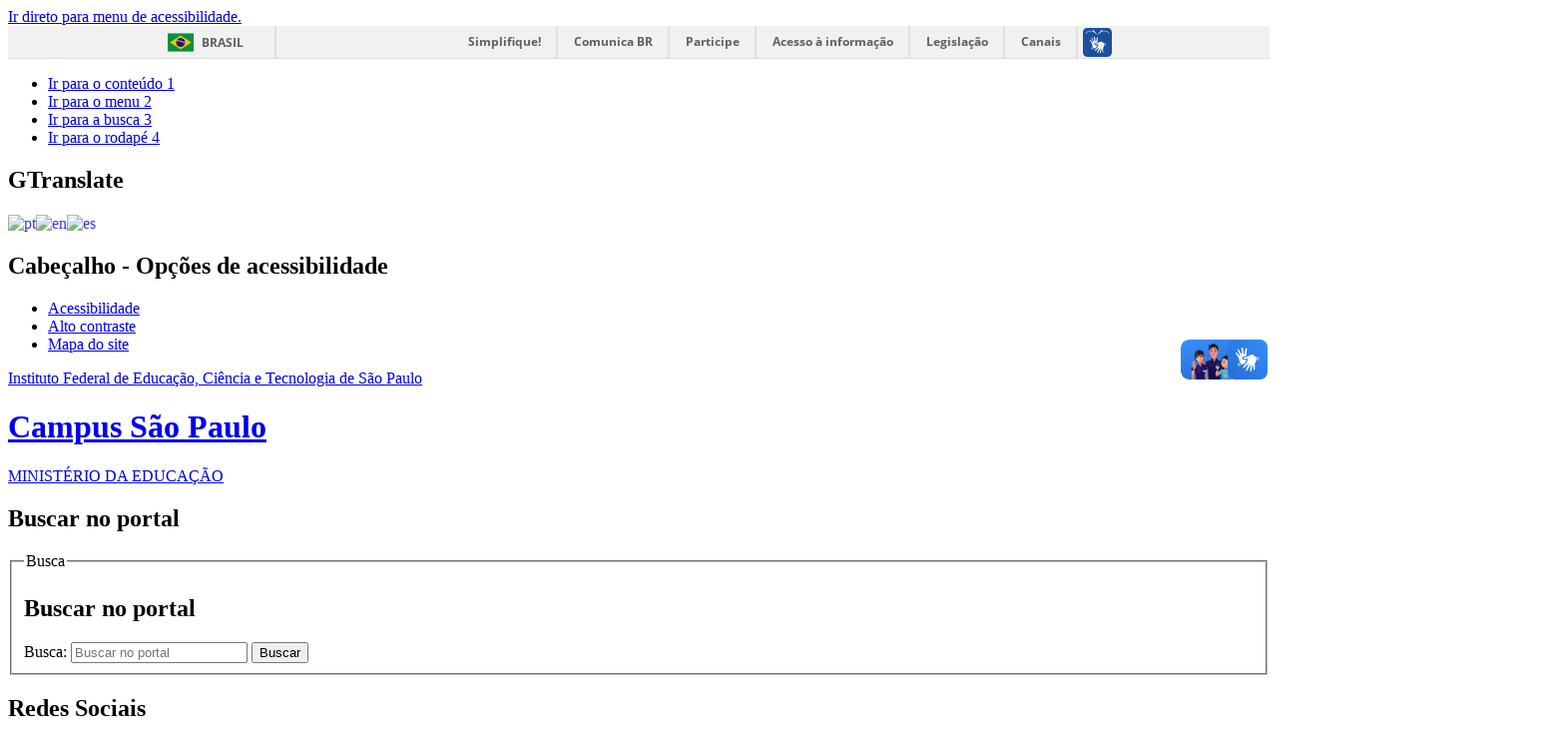

--- FILE ---
content_type: text/html; charset=utf-8
request_url: https://novospo.spo.ifsp.edu.br/images/phocadownload/DOCUMENTOS_MENU_LATERAL_FIXO/ENSINO/Calend%EF%BF%BD%EF%BF%BDrios_acad%EF%BF%BD%EF%BF%BDmicos/2021/Calendario_-_Superiores_21.22_vers%EF%BF%BD%EF%BF%BDo_4_final.pdf
body_size: 44429
content:
<!DOCTYPE html>
<!--[if lt IE 7]>      <html prefix="og: http://ogp.me/ns#" class="no-js lt-ie9 lt-ie8 lt-ie7" lang="pt-br" dir="ltr"> <![endif]-->
<!--[if IE 7]>         <html prefix="og: http://ogp.me/ns#" class="no-js lt-ie9 lt-ie8" lang="pt-br" dir="ltr"> <![endif]-->
<!--[if IE 8]>         <html prefix="og: http://ogp.me/ns#" class="no-js lt-ie9" lang="pt-br" dir="ltr"> <![endif]-->
<!--[if gt IE 8]><!--> <html prefix="og: http://ogp.me/ns#" class="no-js" lang="pt-br" dir="ltr"> <!--<![endif]-->
<head>
    <!--[if lt IE 9]>
    <script src="/templates/padraogoverno01/js/html5shiv.js"></script>
    <![endif]-->
    <link rel="stylesheet" href="/templates/padraogoverno01/bootstrap/css/bootstrap.min.css" type='text/css'/>
    <link rel="stylesheet" href="/templates/padraogoverno01/css/template-verde.css" type='text/css'/>
    		<link rel="stylesheet" href="/templates/padraogoverno01/css/icones-bmp-verde.css" type='text/css'/>
		    <link rel="stylesheet" href="/templates/padraogoverno01/font-awesome/css/font-awesome.min.css" type='text/css'/>
    <!--[if lt IE 10]>
    <link rel="stylesheet" href="/templates/padraogoverno01/css/ie.css" />
    <![endif]-->
    <!--[if lt IE 9]>
    <link rel="stylesheet" href="/templates/padraogoverno01/css/ie8.css" />
    <![endif]-->
    <!--[if lt IE 8]>
    <link rel="stylesheet" href="/templates/padraogoverno01/css/ie7.css" />
    <link rel="stylesheet" href="/font-awesome/css/font-awesome-ie7.min.css" />
    <![endif]-->    
        	<base href="https://novospo.spo.ifsp.edu.br/images/phocadownload/DOCUMENTOS_MENU_LATERAL_FIXO/ENSINO/Calend%EF%BF%BD%EF%BF%BDrios_acad%EF%BF%BD%EF%BF%BDmicos/2021/Calendario_-_Superiores_21.22_vers%EF%BF%BD%EF%BF%BDo_4_final.pdf" />
	<meta http-equiv="content-type" content="text/html; charset=utf-8" />
	<meta name="keywords" content="instituto federal, cefet, campus são paulo" />
	<meta name="description" content="Portal do IFSP- Campus São Paulo. Ensino público, gratuito e de qualidade." />
	<title>IFSP - Campus São Paulo</title>
	<link href="/templates/padraogoverno01/favicon.ico" rel="shortcut icon" type="image/vnd.microsoft.icon" />
	<link href="https://novospo.spo.ifsp.edu.br/component/search/?Itemid=101&amp;format=opensearch" rel="search" title="Buscar IFSP - Campus São Paulo" type="application/opensearchdescription+xml" />
	<link href="/components/com_k2/css/k2.css" rel="stylesheet" type="text/css" />
	<link href="https://novospo.spo.ifsp.edu.br/templates/padraogoverno01/html/mod_banners/css/banner-rotativo-home.css" rel="stylesheet" type="text/css" />
	<style type="text/css">

#goog-gt-tt {display:none !important;}
.goog-te-banner-frame {display:none !important;}
.goog-te-menu-value:hover {text-decoration:none !important;}
body {top:0 !important;}
#google_translate_element2 {display:none!important;}

            a.flag {text-decoration:none;}
            a.flag img {vertical-align:middle;padding:0;margin:0;border:0;display:inline;height:24px;opacity:0.8;}
            a.flag:hover img {opacity:1;}
            a.flag span {margin-right:5px;font-size:15px;vertical-align:middle;}
        
	</style>
	<script src="/media/jui/js/jquery.min.js" type="text/javascript"></script>
	<script src="/media/jui/js/jquery-noconflict.js" type="text/javascript"></script>
	<script src="/media/jui/js/jquery-migrate.min.js" type="text/javascript"></script>
	<script src="/components/com_k2/js/k2.js?v2.6.7&amp;sitepath=/" type="text/javascript"></script>
	<script src="/media/jui/js/bootstrap.min.js" type="text/javascript"></script>
	<script src="https://novospo.spo.ifsp.edu.br/templates/padraogoverno01/html/mod_banners/js/banner-rotativo-home.js" type="text/javascript"></script>
	<script type="text/javascript">
</script>

    <meta content="width=device-width, initial-scale=1.0" name="viewport">
        		<link href='https://novospo.spo.ifsp.edu.br/templates/padraogoverno01/css/fontes.css'  rel='stylesheet' type='text/css'>
		
</head>
<body >
    <a class="hide" id="topo" href="#accessibility">Ir direto para menu de acessibilidade.</a>
    <noscript>
      <div class="error minor-font">
        Seu navegador de internet está sem suporte à JavaScript. Por esse motivo algumas funcionalidades do site podem não estar acessíveis.
      </div>
    </noscript>
    <!--[if lt IE 7]><center><strong>Atenção, a versão de seu navegador não é compatível com este sítio. Atualize seu navegador.</strong></center><![endif]-->
    <div id="barra-brasil" style="background:#7F7F7F; height: 20px; padding:0 0 0 10px;display:block;"> 
	<ul id="menu-barra-temp" style="list-style:none;">
		<li style="display:inline; float:left;padding-right:10px; margin-right:10px; border-right:1px solid #EDEDED"><a href="http://brasil.gov.br" style="font-family:sans,sans-serif; text-decoration:none; color:white;">Portal do Governo Brasileiro</a></li> 
		<li><a style="font-family:sans,sans-serif; text-decoration:none; color:white;" href="http://epwg.governoeletronico.gov.br/barra/atualize.html">Atualize sua Barra de Governo</a></li>
	</ul>
</div>

<script defer="defer" src="//barra.brasil.gov.br/barra.js" type="text/javascript"></script>

<meta property="creator.productor" content="http://estruturaorganizacional.dados.gov.br/id/unidade-organizacional/32255"> 

    <div class="layout">
        <header>
            <div class="container">
                <div class="row-fluid accessibility-language-actions-container">
                    <div class="span6 accessibility-container">
                        <ul id="accessibility">
                            <li>
                                <a accesskey="1" href="#content" id="link-conteudo">
                                    Ir para o conte&uacute;do
                                    <span>1</span>
                                </a>
                            </li>
                            <li>
                                <a accesskey="2" href="#navigation" id="link-navegacao">
                                    Ir para o menu
                                    <span>2</span>
                                </a>
                            </li>
                            <li>
                                <a accesskey="3" href="#portal-searchbox" id="link-buscar">
                                    Ir para a busca
                                    <span>3</span>
                                </a>
                            </li>
                            <li>
                                <a accesskey="4" href="#footer" id="link-rodape">
                                    Ir para o rodap&eacute;
                                    <span>4</span>
                                </a>
                            </li>
                        </ul>
                    </div>
                    <!-- fim div.span6 -->
                    <div class="span6 language-and-actions-container">
                        		<h2 class="hide">GTranslate</h2>
		

<script type="text/javascript">
/* <![CDATA[ */
function GTranslateGetCurrentLang() {var keyValue = document.cookie.match('(^|;) ?googtrans=([^;]*)(;|$)');return keyValue ? keyValue[2].split('/')[2] : null;}
function GTranslateFireEvent(element,event){try{if(document.createEventObject){var evt=document.createEventObject();element.fireEvent('on'+event,evt)}else{var evt=document.createEvent('HTMLEvents');evt.initEvent(event,true,true);element.dispatchEvent(evt)}}catch(e){}}
function doGTranslate(lang_pair){if(lang_pair.value)lang_pair=lang_pair.value;if(lang_pair=='')return;var lang=lang_pair.split('|')[1];if(GTranslateGetCurrentLang() == null && lang == lang_pair.split('|')[0])return;var teCombo;var sel=document.getElementsByTagName('select');for(var i=0;i<sel.length;i++)if(sel[i].className=='goog-te-combo')teCombo=sel[i];if(document.getElementById('google_translate_element2')==null||document.getElementById('google_translate_element2').innerHTML.length==0||teCombo.length==0||teCombo.innerHTML.length==0){setTimeout(function(){doGTranslate(lang_pair)},500)}else{teCombo.value=lang;GTranslateFireEvent(teCombo,'change');GTranslateFireEvent(teCombo,'change')}}
/* ]]> */
</script>
<div id="google_translate_element2"></div>
<script type="text/javascript">function googleTranslateElementInit2() {new google.translate.TranslateElement({pageLanguage: 'pt', autoDisplay: false}, 'google_translate_element2');}</script>
<script type="text/javascript" src="//translate.google.com/translate_a/element.js?cb=googleTranslateElementInit2"></script>

<a href="#" onclick="doGTranslate('pt|pt');return false;" title="Portuguese" class="flag nturl notranslate"><img src="/modules/mod_gtranslate/tmpl/lang/24/pt-br.png" height="24" width="24" alt="pt" /></a><a href="#" onclick="doGTranslate('pt|en');return false;" title="English" class="flag nturl notranslate"><img src="/modules/mod_gtranslate/tmpl/lang/24/en.png" height="24" width="24" alt="en" /></a><a href="#" onclick="doGTranslate('pt|es');return false;" title="Spanish" class="flag nturl notranslate"><img src="/modules/mod_gtranslate/tmpl/lang/24/es.png" height="24" width="24" alt="es" /></a>			<h2 class="hide">Cabeçalho - Opções de acessibilidade</h2>
		
<ul class="pull-right" id="portal-siteactions">
<li class="item-140"><a href="/acessibilidade" accesskey="5" >Acessibilidade</a></li><li class="item-141 toggle-contraste"><a class="toggle-contraste" href="#"  accesskey="6" >Alto contraste</a></li><li class="item-142"><a href="/mapa-do-site" accesskey="7" >Mapa do site</a></li></ul>
	
                    </div>
                    <!-- fim div.span6 -->
                </div>
                <!-- fim .row-fluid -->
                <div class="row-fluid">
                    <div id="logo" class="span8 small">
                        <a href="https://novospo.spo.ifsp.edu.br/" title="Campus São Paulo">
                            <span class="portal-title-1">Instituto Federal de Educação, Ciência e Tecnologia de São Paulo</span>
                            <h1 class="portal-title corto">Campus São Paulo</h1>
                            <span class="portal-description">MINISTÉRIO DA EDUCAÇÃO</span>
                        </a>
                    </div>
                    <!-- fim .span8 -->
                    <div class="span4">
                        	<div id="portal-searchbox" class="row">
    	<h2 class="hidden">Buscar no portal</h2>
    	<form action="/" method="post" class="pull-right">
 	<fieldset>
        <legend class="hide">Busca</legend>
        <h2 class="hidden">Buscar no portal</h2>
        <div class="input-append">
        	<label for="portal-searchbox-field" class="hide">Busca: </label>
        	<input type="text" id="portal-searchbox-field" class="searchField" placeholder="Buscar no portal" title="Buscar no portal" name="searchword">       
            <button type="submit" class="btn searchButton"><span class="hide">Buscar</span><i class="icon-search"></i></button>
		</div>
		<input type="hidden" name="task" value="search" />
		<input type="hidden" name="option" value="com_search" />
		<input type="hidden" name="Itemid" value="101" />
	</fieldset>
</form>
    </div>
		<div id="social-icons" class="row">
    	<h2 class="hidden">Redes Sociais</h2>
    	
<ul class="pull-right">
<li class="portalredes-item item-138"><a href="https://www.facebook.com/Câmpus-São-Paulo-IFSP-641012909266264" ><i class="icon-facebook-sign"><span>Facebook</span></i></a></li><li class="portalredes-item item-257"><a href="https://www.instagram.com/campus_saopaulo_ifsp/" ><i class="icon-instagram"><span>Instagram</span></i></a></li><li class="portalredes-item item-136"><a href="https://twitter.com/campus_saopaulo" ><i class="icon-twitter-sign"><span>Twitter</span></i></a></li><li class="portalredes-item item-226"><a href="https://spo.ifsp.edu.br/component/content/category?&amp;format=feed&amp;type=rss" ><i class="icon-rss-sign"><span>RSS</span></i></a></li></ul>
    </div>
	
                    </div>
                    <!-- fim .span4 -->
                </div>
                <!-- fim .row-fluid -->
            </div>
            <!-- fim div.container -->
            <div class="sobre">
                <div class="container">
                    	<nav class="menu-servicos pull-right">
        <h2 class="hide">Serviços do IFSP</h2>
        
<ul>
<li class="item-131"><a href="/perguntas-frequentes" >Perguntas frequentes (FAQ)</a></li><li class="item-132"><a href="/contato" >Contato</a></li><li class="item-135"><a href="/localizacao-ifsp" >Localização</a></li><li class="item-134"><a href="/ouvidoria" >Ouvidoria</a></li><li class="item-483"><a href="/acesso_a_informacao" >Acesso à Informacao</a></li></ul>
<span class="hide">Fim do menu de serviços</span>
    </nav>
	
                </div>
                <!-- .container -->
            </div>
            <!-- fim .sobre -->
        </header>
        <main>
            <div class="container">
                	<div class="row-fluid">
		<section id="em-destaque">
			 
			 <h2 class="span2"><span>Seções</span></h2>
						<ul class="span10 n2">
<li class="item-325"><a href="/espaco-do-aluno" >Espaço do Aluno</a></li><li class="item-326"><a href="/espaco-do-servidor" >Espaço do Servidor</a></li></ul>
		</section>
	</div>
	
                <div class="row-fluid">
                                        <div id="navigation" class="span3">
                        <a href="#" class="visible-phone visible-tablet mainmenu-toggle btn"><i class="icon-list"></i>&nbsp;Menu</a>
                        <section id="navigation-section">
                            <span class="hide">Início do menu principal</span>
                            	<nav class="menu-de-apoio span9">
		<h2 class="hide">Menu de Relevância </h2>
		
<ul>
<li class="item-283"><a href="/estude-aqui" >Estude aqui</a></li><li class="item-284"><a href="/eventos-no-campus" >Eventos no campus</a></li><li class="item-369"><a href="http://limesurvey.ifsp.edu.br/index.php/254111/lang-pt-BR" target="_blank" >Egressos</a></li><li class="item-199"><a href="/trabalhe-conosco" >Trabalhe conosco</a></li></ul>
	</nav>
		<nav class="assuntos span9">
		<h2 >ACESSO À INFORMAÇÃO <i class="icon-chevron-down visible-phone visible-tablet pull-right"></i></h2>
		
<ul>
<li class="item-504"><a href="/acesso-institucional" >Institucional</a></li><li class="item-505"><a href="/ações-e-programas" >Ações e Programas</a></li><li class="item-506"><a href="/participação-social" >Participação Social</a></li><li class="item-507"><a href="/auditorias" >Auditorias</a></li><li class="item-508"><a href="/convênios-e-transferências" >Convênios e Transferências</a></li><li class="item-509"><a href="/receitas-e-despesas" >Receitas e Despesas</a></li><li class="item-510"><a href="/licitações-e-contratos" >Licitações e Contratos</a></li><li class="item-511"><a href="https://www.ifsp.edu.br/servidores" target="_blank" >Servidores </a></li><li class="item-512"><a href="https://www.ifsp.edu.br/informacoes-classificadas" target="_blank" >Informações Classificadas</a></li><li class="item-513"><a href="https://www.ifsp.edu.br/servico-de-informacao-ao-cidadao-sic" target="_blank" >Serviço de Informação ao Cidadão (SIC)</a></li><li class="item-514"><a href="https://www.ifsp.edu.br/perguntas-frequentes2" target="_blank" >Perguntas Frequentes</a></li><li class="item-515"><a href="https://www.ifsp.edu.br/dados-abertos" target="_blank" >Dados Abertos</a></li><li class="item-516"><a href="https://www.ifsp.edu.br/prestacao-de-contas" target="_blank" >Transparência e Prestação de Contas</a></li></ul>
	</nav>
		<nav class="assuntos span9">
		<h2 >Institucional <i class="icon-chevron-down visible-phone visible-tablet pull-right"></i></h2>
		
<ul>
<li class="item-107"><a href="/historico" >Histórico</a></li><li class="item-457"><a href="/documentação-e-memória" >Documentação e memória</a></li><li class="item-110"><a href="/estrutura-fisica" >Estrutura física</a></li><li class="item-290"><a href="/estrutura-organizacional" >Estrutura organizacional</a></li><li class="item-519"><a href="/pagina-3-titulo-do-texto-institucional/coldic" >Coldic</a></li><li class="item-152"><a href="/conselho-de-campus" >Conselho de campus</a></li><li class="item-153"><a href="/comissoes" >Comissões</a></li><li class="item-111"><a href="/documentos-institucionais" >Documentos institucionais</a></li><li class="item-448"><a href="/horários" >Horários</a></li><li class="item-368"><a href="/napne" >Napne</a></li><li class="item-520"><a href="https://www.ifsp.edu.br/nugs" >Nugs</a></li><li class="item-445"><a href="/relações-internacionais" >Relações internacionais</a></li><li class="item-464"><a href="/sustentabilidade" >Sustentabilidade</a></li></ul>
	</nav>
		<nav class="assuntos span9">
		<h2 >Ensino <i class="icon-chevron-down visible-phone visible-tablet pull-right"></i></h2>
		
<ul>
<li class="item-259"><a href="/cursos-ifsp" >Cursos</a></li><li class="item-261"><a href="/secretarias" >Secretarias</a></li><li class="item-260"><a href="/calendarios" >Calendários</a></li><li class="item-324"><a href="/biblioteca" >Biblioteca</a></li><li class="item-488"><a href="/ead" >EaD</a></li><li class="item-292"><a href="/programas-e-bolsas" >Programas e bolsas</a></li><li class="item-482"><a href="/sociopedagógico" >Sociopedagógico</a></li><li class="item-428"><a href="/turnos-horarios" >Turnos e horários</a></li></ul>
	</nav>
		<nav class="assuntos span9">
		<h2 >Pesquisa <i class="icon-chevron-down visible-phone visible-tablet pull-right"></i></h2>
		
<ul>
<li class="item-315"><a href="/acoes-de-pesquisa" >Ações de pesquisa</a></li><li class="item-370"><a href="/iniciacao-cientifica" >Iniciação científica</a></li><li class="item-113"><a href="/grupos-de-pesquisa" >Grupos de pesquisa</a></li><li class="item-114"><a href="/inovacao-patentes-e-registros" >Inovação, patentes e registros</a></li><li class="item-116"><a href="/publicacoes-pesquisa" >Publicações</a></li><li class="item-444"><a href="/comissão-de-pesquisa" >Comitê de Pesquisa</a></li><li class="item-518"><a href="/mec3f" >mec3f</a></li></ul>
	</nav>
		<nav class="assuntos span9">
		<h2 >Extensão <i class="icon-chevron-down visible-phone visible-tablet pull-right"></i></h2>
		
<ul>
<li class="item-295"><a href="/acoes-de-extensao" >Ações de extensão</a></li><li class="item-298"><a href="/estagios-publico" >Estágios</a></li><li class="item-300"><a href="/esportes" >Esportes</a></li><li class="item-297"><a href="/empresa-jr" >Empresa júnior</a></li><li class="item-462"><a href="/projetos_de_extensao" >Projetos de extensão</a></li><li class="item-463"><a href="/sedcitecjr" >Sedcitec Jr</a></li><li class="item-521"><a href="/labif-maker" >Laboratório IF Maker</a></li></ul>
	</nav>
		<nav class="assuntos span9">
		<h2 >Administração <i class="icon-chevron-down visible-phone visible-tablet pull-right"></i></h2>
		
<ul>
<li class="item-443"><a href="/licitacoes-e-contratos" >Licitações e contratos</a></li></ul>
	</nav>
		<nav class="assuntos span9">
		<h2 >Comunicação social <i class="icon-chevron-down visible-phone visible-tablet pull-right"></i></h2>
		
<ul>
<li class="item-319"><a href="/visitas-monitoradas" >Visitas monitoradas</a></li><li class="item-318"><a href="/imprensa" >Imprensa</a></li><li class="item-317"><a href="/identidade-visual" >Identidade visual</a></li><li class="item-503"><a href="/cos-manuais-procedimentos" >Manuais e procedimentos</a></li></ul>
	</nav>
		<nav class="central-conteudos span9">
		<h2 >Central de conteúdos <i class="icon-chevron-down visible-phone visible-tablet pull-right"></i></h2>
		
<ul>
<li class="item-145"><a class="imagens" href="/imagens" ><span class="icon-li icon-stack"><i class="icon-circle icon-stack-base"><span class="hide">&nbsp;</span></i><i class="icon-picture icon-light"><span class="hide">&nbsp;</span></i></span>
Imagens</a></li><li class="item-146"><a class="videos" href="/videos" ><span class="icon-li icon-stack"><i class="icon-circle icon-stack-base"><span class="hide">&nbsp;</span></i><i class="icon-play icon-light"><span class="hide">&nbsp;</span></i></span>
Vídeos</a></li></ul>
	</nav>
	
                            <span class="hide">Fim do menu principal</span>
                        </section>
                    </div>
                    <!-- fim #navigation.span3 -->
                                        <div id="content" class="span9">
                        <section id="content-section">
                            <span class="hide">Início do conteúdo da página</span>

                            
                            
                                		<div class="row-fluid module ">
									<div class="carousel banner-carousel slide bannergroup " id="banner-carousel-202">
<div class="carousel-inner">
	<div class="banneritem item active">
																																																																		<a
							href="/component/banners/click/146"
							title="Processo seletivo cursos técnicos 2026">
							<img
								src="https://novospo.spo.ifsp.edu.br/images/banners/2025/WhatsApp_Image_2025-10-23_at_12.25.55.jpeg"
								alt="Processo seletivo cursos técnicos 2026"
																							/>
						</a>
															<div class="faixa"></div>
			<h1>
				<a href="/component/banners/click/146">
					Processo seletivo cursos técnicos 2026				</a>
			</h1>
							<p>
					<!-- <a href="/component/banners/click/146"> -->
					<p>O Campus S&atilde;o Paulo do IFSP est&aacute; com inscri&ccedil;&otilde;es abertas para o processo seletivo 2026, oferecendo um total de 480 vagas distribu&iacute;das entre cursos t&eacute;cnicos integrados ao ensino m&eacute;dio, concomitantes e subsequentes.&nbsp;</p>					<!-- </a> -->
				</p>
							<div class="clr"></div>
	</div>
	<div class="banneritem item ">
																																																																		<a
							href="/component/banners/click/147"
							title="Pós-graduação">
							<img
								src="https://novospo.spo.ifsp.edu.br/images/banners/2025/banner_ps-graduao.jpeg"
								alt="Pós-graduação"
																							/>
						</a>
															<div class="faixa"></div>
			<h1>
				<a href="/component/banners/click/147">
					Pós-graduação				</a>
			</h1>
							<p>
					<!-- <a href="/component/banners/click/147"> -->
					<p>Confira os cursos de p&oacute;s-gradua&ccedil;&atilde;o do Campus S&atilde;o Paulo que est&atilde;o com processos seletivos com inscri&ccedil;&otilde;es abertas.</p>					<!-- </a> -->
				</p>
							<div class="clr"></div>
	</div>
	<div class="banneritem item ">
																																																																		<a
							href="/component/banners/click/46"
							title="Certificação ENCCEJA ">
							<img
								src="https://novospo.spo.ifsp.edu.br/images/banners/2019/Banner_ENCCEJA.png"
								alt="Veja passo-a-passo para imprimir a certificação"
																							/>
						</a>
															<div class="faixa"></div>
			<h1>
				<a href="/component/banners/click/46">
					Veja passo-a-passo para imprimir a certificação				</a>
			</h1>
							<p>
					<!-- <a href="/component/banners/click/46"> -->
					<p>Candidatos que participaram da recente edi&ccedil;&atilde;o do Encceja e de exames anteriores, vejam como solicitar a certifica&ccedil;&atilde;o.</p>					<!-- </a> -->
				</p>
							<div class="clr"></div>
	</div>
	<div class="banneritem item ">
																																																																		<a
							href="/component/banners/click/10"
							title="Processo Seletivo Simplificado">
							<img
								src="https://novospo.spo.ifsp.edu.br/images/banners/2021/Banner_Professor_Substituto.png"
								alt="Processo Seletivo Simplificado"
																							/>
						</a>
															<div class="faixa"></div>
			<h1>
				<a href="/component/banners/click/10">
					Processo Seletivo Simplificado				</a>
			</h1>
							<p>
					<!-- <a href="/component/banners/click/10"> -->
					<p class="documentFirstHeading">Ato de Convoca&ccedil;&atilde;o para Contrata&ccedil;&atilde;o - &Aacute;reas: Inform&aacute;tica, Gest&atilde;o e Arquitetura (Edital&nbsp;N&ordm; 46/2025, Edital&nbsp;N&ordm; 11/2025, Edital&nbsp;N&ordm; 95/2025)</p>					<!-- </a> -->
				</p>
							<div class="clr"></div>
	</div>
	<div class="banneritem item ">
																																																																		<a
							href="/component/banners/click/144"
							title="Eleições">
							<img
								src="https://novospo.spo.ifsp.edu.br/images/banners/2025/diretores_de_departamento__representantes_de_subárea__coordenadores_de_curso_576_x_305_px_751_x_231_px.png"
								alt="Eleições"
																							/>
						</a>
															<div class="faixa"></div>
			<h1>
				<a href="/component/banners/click/144">
					Eleições				</a>
			</h1>
							<p>
					<!-- <a href="/component/banners/click/144"> -->
					<p>Confira informa&ccedil;&otilde;es sobre as eelei&ccedil;&otilde;es para diretores de departamento, representantes de sub&aacute;rea e coordenadores de curso para o mandato de 2026 a 2028.</p>					<!-- </a> -->
				</p>
							<div class="clr"></div>
	</div>
	
</div>
<ol class="carousel-indicators carousel-indicators-custom">
			<li data-slide-to="0" data-target="#banner-carousel-202" class="active"><a href="#" title="Processo seletivo cursos técnicos 2026">0</a></li>
			<li data-slide-to="1" data-target="#banner-carousel-202" class=""><a href="#" title="Pós-graduação">1</a></li>
			<li data-slide-to="2" data-target="#banner-carousel-202" class=""><a href="#" title="Certificação ENCCEJA ">2</a></li>
			<li data-slide-to="3" data-target="#banner-carousel-202" class=""><a href="#" title="Processo Seletivo Simplificado">3</a></li>
			<li data-slide-to="4" data-target="#banner-carousel-202" class="last"><a href="#" title="Eleições">4</a></li>
</ol>
</div>	
					</div>
				<div class="row-fluid module manchete-lateral-tit-menor variacao-module-03">
							<div class="outstanding-header">			 	<h2 class="outstanding-title"><span>Destaques</span></h2>
			 	</div>									<div class="manchete-texto-lateral">
		<div class="row-fluid">
				<div class="span12 no-margin">	
				
		
					
				<h1 >
					<a href="/component/content/article?id=4453" >
						Mensagem de Boas Festas: Direção-Geral do Campus São Paulo					</a>
				</h1>
		
					<p class="description">A Dire&ccedil;&atilde;o-Geral do Campus S&atilde;o Paulo agradece aos servidores, discentes e ao p&uacute;blico externo pela parceria ao longo de 2025
</p>				</div>
			</div>
							<div class="chamadas-secundarias row-fluid">
			<div class="span4 no-margin">
				
											
				
							
						<h2 >
							<a href="/component/content/article?id=4434" >
								13 de dezembro - Dia da Pessoa com Deficiência Visual							</a>
						</h2>
				
									<p class="description">O&nbsp;Campus S&atilde;o Paulo refor&ccedil;a o compromisso com a inclus&atilde;o e detalha suporte a alunos cegos e com baixa vis&atilde;o.
</p>									
			</div>
									<div class="span4">
				
											
				
							
						<h2 >
							<a href="/component/content/article?id=4428" >
								Dia Internacional da Pessoa com Deficiência - 03 de Dezembro							</a>
						</h2>
				
									<p class="description">Dia Internacional da Pessoa com Defici&ecirc;ncia - IFSP Campus S&atilde;o Paulo
</p>									
			</div>
									<div class="span4">
				
											
				
							
						<h2 >
							<a href="/component/content/article?id=4419" >
								Ciclo de Palestras sobre Extensão é encerrado com participação de Pró-Reitor da Unesp 							</a>
						</h2>
				
									<p class="description">O ciclo de palestras &ldquo;A Extens&atilde;o no IFSP: caminhos percorridos e rumos a serem seguidos&rdquo; foi encerrado na quarta-feira, 12 de novembro, com a presen&ccedil;a do Pr&oacute;-Reitor de Extens&atilde;o e Cultura da Universidade Estadual Paulista (Unesp), Raul Borges.
</p>									
			</div>
					</div>
				<div class="outstanding-footer no-bkg">
		<a href="/destaques" class="outstanding-link">
							<span class="text">Veja todas as notícias</span>
						<span class="icon-box">                                          
		      <i class="icon-angle-right icon-light"><span class="hide">&nbsp;</span></i>
		    </span>
		</a>	
	</div>
</div>	
					</div>
				<div class="row-fluid module variacao-module-04">
							<div class="outstanding-header">			 	<h2 class="outstanding-title"><span>Comunidade IFSP</span></h2>
			 	</div>									<div class="chamadas-secundarias">
	<div class="module span4 no-margin">		
		<p class="subtitle">
		Campi São Paulo|Mauá	</p>
	
				
			<h2 >
				<a href="/component/content/article?id=4430" >
					O Campus Mauá, em parceria com o Campus São Paulo e com a Secretaria de Educação de Mauá, concluiu no dia 1º de dezembro de 2025 o curso de extensão “Cidadania Inclusiva: perspectivas éticas, sociais, de gênero e raciais”. 				</a>
			</h2>
	
		</div>	<div class="module span4">		
		<p class="subtitle">
		REVISTA SINERGIA	</p>
	
				
			<h2 >
				<a href="/component/content/article?id=4426" >
					Reativação da Revista Sinergia - Nova Edição no Ar				</a>
			</h2>
	
		</div>	<div class="module span4">		
		<p class="subtitle">
		ESTUDANTE INTEGRADO ELETRÔNICA	</p>
	
				
			<h2 >
				<a href="/component/content/article?id=4423" >
					ÓPERA LES INDES GALANTES				</a>
			</h2>
	
		</div>
	<div class="outstanding-footer">
		<a href="/comunidade-ifsp-publico" class="outstanding-link">
							<span class="text">Acesse a lista completa</span>
						<span class="icon-box">                                          
		      <i class="icon-angle-right icon-light"><span class="hide">&nbsp;</span></i>
		    </span>
		</a>	
	</div>
</div>	
					</div>
		<div class="row-fluid module">
		
	<div class="module-box-01 module span6 variacao-module-01">
										<div class="outstanding-header">				<h2 class="outstanding-title">Quadro de Avisos</h2>
	        					
				</div>
			
			
<ul class="row-fluid lista">
			<li class="span12">
					
			<h4>
				<a href="/component/content/article?id=4456">
					Suspensão das atividades administrativas presenciais no Campus São Paulo				</a>
			</h4>
				</li>			
			<li class="span12">
					
			<h4>
				<a href="/component/content/article?id=4452">
					Suspensão das atividades administrativas presenciais no campus: 05 e 06/01/2026				</a>
			</h4>
				</li>			
			<li class="span12">
					
			<h4>
				<a href="/component/content/article?id=4440">
					Alteração no horário de funcionamento do Campus de 05/01 a 03/02/2026				</a>
			</h4>
				</li>			
			<li class="span12">
					
			<h4>
				<a href="/component/content/article?id=4439">
					Desligamento da energia elétrica no campus dia 22/12				</a>
			</h4>
				</li>			
			<li class="span12">
					
			<h4>
				<a href="/component/content/article?id=4431">
					Cardápio Natalino 05/12 - Restaurante Estudantil				</a>
			</h4>
				</li>			
			<li class="span12">
					
			<h4>
				<a href="/component/content/article?id=4427">
					Funcionamento da Biblioteca: Inventário do Acervo				</a>
			</h4>
				</li>			
			<li class="span12">
					
			<h4>
				<a href="/component/content/article?id=4425">
					Inventario / Requisições				</a>
			</h4>
				</li>			
			<li class="span12">
					
			<h4>
				<a href="/component/content/article?id=4422">
					Redução Temporária da Equipe da COS e Reorganização das Demandas no Mês de Dezembro				</a>
			</h4>
				</li>			
			<li class="span12">
					
			<h4>
				<a href="/component/content/article?id=4415">
					Dia Nacional de Greve Estudantil - 26/11/25				</a>
			</h4>
				</li>			
			
</ul>

	<div class="footer">
		<a href="/quadro-de-avisos" class="link">
			Acesse a lista completa			
		</a>	
	</div>
			
	
										
			
			</div>
<div class="module-box-01 module span6 variacao-module-02">
										<div class="outstanding-header">				<h2 class="outstanding-title">Inscrições no campus</h2>
	        					
				</div>
			
			
<ul class="row-fluid lista">
			<li class="span12">
					
			<h4>
				<a href="/component/content/article?id=4462">
					Curso de Extensão - Projeto estrutural de edifícios altos - 2026.1				</a>
			</h4>
				</li>			
			<li class="span12">
					
			<h4>
				<a href="/component/content/article?id=4461">
					Curso de Extensão - Monitores de Turismo em Indicação Geográfica - 2026.1				</a>
			</h4>
				</li>			
			<li class="span12">
					
			<h4>
				<a href="/component/content/article?id=4459">
					Partiu-IF 2026: seleção de professores e apoios pedagógicos				</a>
			</h4>
				</li>			
			<li class="span12">
					
			<h4>
				<a href="/component/content/article?id=4398">
					Reopção de curso, transferências e reingresso em 2026				</a>
			</h4>
				</li>			
			<li class="span12">
					
			<h4>
				<a href="/component/content/article?id=4445">
					Mestrado em Engenharia Mecânica - Aluno não Regular - 2026.1				</a>
			</h4>
				</li>			
			<li class="span12">
					
			<h4>
				<a href="/component/content/article?id=4444">
					Inscrições - Cadastro Reserva de Voluntários e Bolsistas do PIBID 2026 - Subprojeto de...				</a>
			</h4>
				</li>			
			<li class="span12">
					
			<h4>
				<a href="/component/content/article?id=4385">
					Processo Seletivo - Especialização em Ensino de Geografia (Resultado Final)				</a>
			</h4>
				</li>			
			<li class="span12">
					
			<h4>
				<a href="/component/content/article?id=4441">
					Processo Seletivo – Especialização em Controle e Automação - 2026				</a>
			</h4>
				</li>			
			<li class="span12">
					
			<h4>
				<a href="/component/content/article?id=4373">
					Processo Seletivo - Especialização em Gestão de Serviços Turísticos - 1/2026 				</a>
			</h4>
				</li>			
			
</ul>

	<div class="footer">
		<a href="/incrições-no-campus-são-paulo" class="link">
			Acesse a lista completa			
		</a>	
	</div>
			
	
										
			
			</div>

	</div>


                            
                            <span class="hide">Fim do conteúdo da página</span>
                        </section>
                    </div>
                    <!-- fim #content.span9 -->
                </div>
                <!-- fim .row-fluid -->
            </div>
            <!-- fim .container -->
        </main>
        <footer>
            <div class="footer-atalhos">
                <div class="container">
                    <div class="pull-right voltar-ao-topo"><a href="#portal-siteactions"><i class="icon-chevron-up"></i>&nbsp;Voltar para o topo</a></div>
                </div>
            </div>
            <div class="container container-menus">
                <div id="footer" class="row footer-menus">
                    <span class="hide">Início da navegação de rodapé</span>
                    

<div class="customspan3"  >
	<nav>
<h2>Consulte o cadastro<br /> do IFSP no e-MEC</h2>
<ul>
<li class="item-686"><a href="https://emec.mec.gov.br/emec/consulta-cadastro/detalhamento/d96957f455f6405d14c6542552b0f6eb/MTgxMA==" onclick="window.open(this.href,'targetWindow','toolbar=no,location=no,status=no,menubar=no,scrollbars=yes,resizable=yes,');return false;" onclick="window.open(this.href,'targetWindow','toolbar=no,location=no,status=no,menubar=no,scrollbars=yes,resizable=yes,');return false;"><img src="/images/banner_qrcode.png" alt="e-MEC" width="194.5px" height="100px" /></a></li>
</ul>
</nav></div>
	
		<div class="span3">		
			<nav class="row assuntos nav">
				 			
				<h2>Institucional</h2>
								
<ul>
<li class="item-107"><a href="/historico" >Histórico</a></li><li class="item-457"><a href="/documentação-e-memória" >Documentação e memória</a></li><li class="item-110"><a href="/estrutura-fisica" >Estrutura física</a></li><li class="item-290"><a href="/estrutura-organizacional" >Estrutura organizacional</a></li><li class="item-519"><a href="/pagina-3-titulo-do-texto-institucional/coldic" >Coldic</a></li><li class="item-152"><a href="/conselho-de-campus" >Conselho de campus</a></li><li class="item-153"><a href="/comissoes" >Comissões</a></li><li class="item-111"><a href="/documentos-institucionais" >Documentos institucionais</a></li><li class="item-448"><a href="/horários" >Horários</a></li><li class="item-368"><a href="/napne" >Napne</a></li><li class="item-520"><a href="https://www.ifsp.edu.br/nugs" >Nugs</a></li><li class="item-445"><a href="/relações-internacionais" >Relações internacionais</a></li><li class="item-464"><a href="/sustentabilidade" >Sustentabilidade</a></li></ul>
			</nav>					
		</div>
	
		
		<div class="span3">		
			<nav class="row assuntos nav">
				 			
				<h2>Ensino</h2>
								
<ul>
<li class="item-259"><a href="/cursos-ifsp" >Cursos</a></li><li class="item-261"><a href="/secretarias" >Secretarias</a></li><li class="item-260"><a href="/calendarios" >Calendários</a></li><li class="item-324"><a href="/biblioteca" >Biblioteca</a></li><li class="item-488"><a href="/ead" >EaD</a></li><li class="item-292"><a href="/programas-e-bolsas" >Programas e bolsas</a></li><li class="item-482"><a href="/sociopedagógico" >Sociopedagógico</a></li><li class="item-428"><a href="/turnos-horarios" >Turnos e horários</a></li></ul>
			</nav>					
		</div>
	
		
		<div class="span3">		
			<nav class="row assuntos nav">
				 			
				<h2>Pesquisa</h2>
								
<ul>
<li class="item-315"><a href="/acoes-de-pesquisa" >Ações de pesquisa</a></li><li class="item-370"><a href="/iniciacao-cientifica" >Iniciação científica</a></li><li class="item-113"><a href="/grupos-de-pesquisa" >Grupos de pesquisa</a></li><li class="item-114"><a href="/inovacao-patentes-e-registros" >Inovação, patentes e registros</a></li><li class="item-116"><a href="/publicacoes-pesquisa" >Publicações</a></li><li class="item-444"><a href="/comissão-de-pesquisa" >Comitê de Pesquisa</a></li><li class="item-518"><a href="/mec3f" >mec3f</a></li></ul>
			</nav>					
		</div>
	
		
		<div class="span3">		
			<nav class="row assuntos nav">
				 			
				<h2>Extensão</h2>
								
<ul>
<li class="item-295"><a href="/acoes-de-extensao" >Ações de extensão</a></li><li class="item-298"><a href="/estagios-publico" >Estágios</a></li><li class="item-300"><a href="/esportes" >Esportes</a></li><li class="item-297"><a href="/empresa-jr" >Empresa júnior</a></li><li class="item-462"><a href="/projetos_de_extensao" >Projetos de extensão</a></li><li class="item-463"><a href="/sedcitecjr" >Sedcitec Jr</a></li><li class="item-521"><a href="/labif-maker" >Laboratório IF Maker</a></li></ul>
			</nav>					
		</div>
	
		
		<div class="span3">		
			<nav class="row assuntos nav">
				 			
				<h2>Seções</h2>
								
<ul>
<li class="item-325"><a href="/espaco-do-aluno" >Espaço do Aluno</a></li><li class="item-326"><a href="/espaco-do-servidor" >Espaço do Servidor</a></li></ul>
			</nav>					
		</div>
	
		
		<div class="span3">		
			<nav class="row assuntos nav">
				 			
				<h2>Destaques</h2>
								
<ul>
<li class="item-283"><a href="/estude-aqui" >Estude aqui</a></li><li class="item-284"><a href="/eventos-no-campus" >Eventos no campus</a></li><li class="item-369"><a href="http://limesurvey.ifsp.edu.br/index.php/254111/lang-pt-BR" target="_blank">Egressos</a></li><li class="item-199"><a href="/trabalhe-conosco" >Trabalhe conosco</a></li></ul>
			</nav>					
		</div>
	
		
		<div class="span3">		
			<nav class="row assuntos nav">
				 			
				<h2>Administração</h2>
								
<ul>
<li class="item-443"><a href="/licitacoes-e-contratos" >Licitações e contratos</a></li></ul>
			</nav>					
		</div>
	
		
		<div class="span3">		
			<nav class="row assuntos nav">
				 			
				<h2>Comunicação social</h2>
								
<ul>
<li class="item-319"><a href="/visitas-monitoradas" >Visitas monitoradas</a></li><li class="item-318"><a href="/imprensa" >Imprensa</a></li><li class="item-317"><a href="/identidade-visual" >Identidade visual</a></li><li class="item-503"><a href="/cos-manuais-procedimentos" >Manuais e procedimentos</a></li></ul>
			</nav>					
		</div>
	
		
		<div class="span3">		
			<nav class="row assuntos nav">
				 			
				<h2>Serviços do IFSP</h2>
								
<ul>
<li class="item-131"><a href="/perguntas-frequentes" >Perguntas frequentes (FAQ)</a></li><li class="item-132"><a href="/contato" >Contato</a></li><li class="item-135"><a href="/localizacao-ifsp" >Localização</a></li><li class="item-134"><a href="/ouvidoria" >Ouvidoria</a></li><li class="item-483"><a href="/acesso_a_informacao" >Acesso à Informacao</a></li></ul>
			</nav>					
		</div>
	
		
		<div class="span3">		
			<nav class="row assuntos nav">
				 			
				<h2>Redes Sociais</h2>
								
<ul>
<li class="item-138"><a href="https://www.facebook.com/Câmpus-São-Paulo-IFSP-641012909266264" >Facebook</a></li><li class="item-257"><a href="https://www.instagram.com/campus_saopaulo_ifsp/" >Instagram</a></li><li class="item-136"><a href="https://twitter.com/campus_saopaulo" >Twitter</a></li><li class="item-226"><a href="https://spo.ifsp.edu.br/component/content/category?&amp;format=feed&amp;type=rss" >RSS</a></li></ul>
			</nav>					
		</div>
	
		
		<div class="span3">		
			<nav class="row assuntos nav">
				 			
				<h2>Sobre o site</h2>
								
<ul>
<li class="item-172"><a href="/acessibilidade" >Acessibilidade</a></li><li class="item-173"><a href="/mapa-do-site" >Mapa do site</a></li></ul>
			</nav>					
		</div>
	
		
		<div class="span3">		
			<nav class="row  nav">
				 			
				<h2>RSS</h2>
								
<ul>
<li class="item-170"><a href="/o-que-e-rss" >O que é?</a></li><li class="item-171 active"><a href="/component/content/category?&amp;format=feed&amp;type=rss" >Assine</a></li></ul>
			</nav>					
		</div>
	
	
                    <span class="hide">Fim da navegação de rodapé</span>
                </div>
                <!-- fim .row -->
            </div>
            <!-- fim .container -->
            <div class="footer-logos">
                <div class="container">
                                            <a href="http://www.acessoainformacao.gov.br/" class="logo-acesso pull-left"><img src="/templates/padraogoverno01/images/acesso-a-informacao.png" alt="Acesso a Informação"></a>
                                                                <!-- separador para fins de acessibilidade --><span class="hide">&nbsp;</span><!-- fim separador para fins de acessibilidade -->
                        <a href="http://www.brasil.gov.br/" class="brasil pull-right"><img src="/templates/padraogoverno01/images/brasil.png" alt="Brasil - Governo Federal"></a>
                                    </div>
            </div>
            <div class="footer-ferramenta">
                <div class="container">
                    <p>Desenvolvido com o CMS de c&oacute;digo aberto <a href="http://www.joomla.org">Joomla</a></p>                </div>
            </div>
            <div class="footer-atalhos visible-phone">
                <div class="container">
                    <span class="hide">Fim do conteúdo da página</span>
                    <div class="pull-right voltar-ao-topo"><a href="#portal-siteactions"><i class="icon-chevron-up"></i>&nbsp;Voltar para o topo</a></div>
                </div>
            </div>
        </footer>
    </div>
    <!-- fim div#wrapper -->
    <!-- scripts principais do template -->
    		<script src="/templates/padraogoverno01/bootstrap/js/bootstrap.min.js" type="text/javascript"></script><noscript>&nbsp;<!-- item para fins de acessibilidade --></noscript>
	    <script src="/templates/padraogoverno01/js/jquery.cookie.js" type="text/javascript"></script><noscript>&nbsp;<!-- item para fins de acessibilidade --></noscript>
	    <script src="/templates/padraogoverno01/js/template.js" type="text/javascript"></script><noscript>&nbsp;<!-- item para fins de acessibilidade --></noscript>
		    <!--  -->
        <!-- debug -->
    
    </body>
</html>
